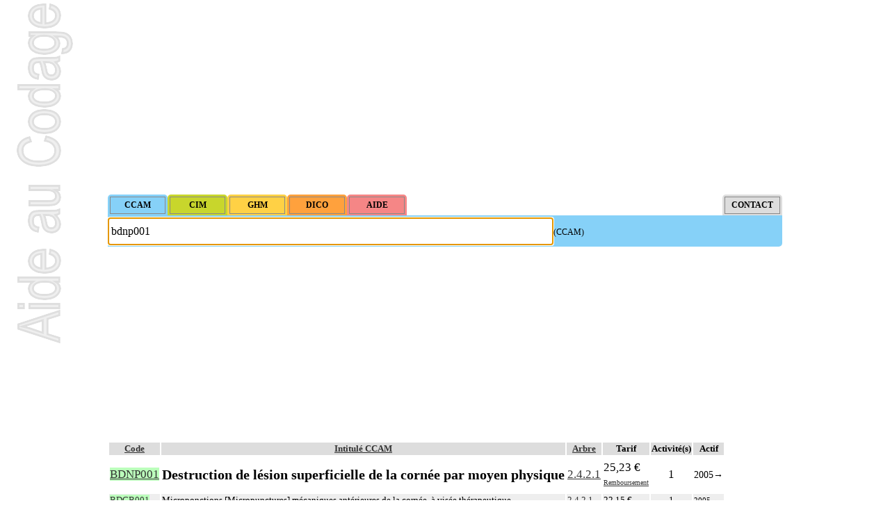

--- FILE ---
content_type: text/html; charset=ISO-8859-1
request_url: https://www.aideaucodage.fr/ccam-bdnp001
body_size: 5904
content:
<!DOCTYPE html>
<html lang="fr">
<head>
<title>BDNP001 Destruction de lésion superficielle de la cornée... - Code CCAM</title>
<meta name="description" content="Aide au Codage pour BDNP001 Destruction de lésion superficielle de la cornée par moyen physique - CCAM et CIM10 en Français. Site gratuit de codes CIM-10 et CCAM, compatible AMELI, dédié au PMSI." />
<meta http-equiv="Content-Type" content="text/html; charset=ISO-8859-1">
<meta name="theme-color" content="#86d1f8">
<!--[if lt IE 9]><script src="//cdnjs.cloudflare.com/ajax/libs/html5shiv/3.7.3/html5shiv.min.js"></script><![endif]-->
<link rel="canonical" href="https://www.aideaucodage.fr/ccam-bdnp001" />
<link rel="manifest" href="/manifest.json">
<link rel="icon" type="image/png" href="/images/icon-64.png" />
<link rel="stylesheet" href="style.css" type="text/css">
</head><body onload="document.formulaire.intitule.focus()"><script async src="https://pagead2.googlesyndication.com/pagead/js/adsbygoogle.js?client=ca-pub-2941823798983528" crossorigin="anonymous"></script><ins class="adsbygoogle" style="display:block" data-ad-client="ca-pub-2941823798983528" data-ad-slot="3749464331" data-ad-format="auto"></ins>
<script>(adsbygoogle = window.adsbygoogle || []).push({});</script><form method="get" name="formulaire" id="formulaire" action="recherche.php" style="clear:both"><input type="hidden" name="MODE" value="ccam"><div style="padding:3px 3px 2px 3px; background-color: #86d1f8; float:left; border-radius: 5px 5px 0 0; ">
         <input type="button" class="bouton" onclick="MODE.value='ccam'; this.form.submit();" value="CCAM" style="background-color: #86d1f8;" />
         </div><div style="padding:3px 3px 2px 3px; background-color: #c8d62c; float:left; border-radius: 5px 5px 0 0; ">
         <input type="button" class="bouton" onclick="MODE.value='cim'; this.form.submit();" value="CIM" style="background-color: #c8d62c;" />
         </div><div style="padding:3px 3px 2px 3px; background-color: #ffd145; float:left; border-radius: 5px 5px 0 0; ">
         <input type="button" class="bouton" onclick="MODE.value='ghm'; this.form.submit();" value="GHM" style="background-color: #ffd145;" />
         </div><div style="padding:3px 3px 2px 3px; background-color: #ffa13d; float:left; border-radius: 5px 5px 0 0; ">
         <input type="button" class="bouton" onclick="MODE.value='dico'; this.form.submit();" value="DICO" style="background-color: #ffa13d;" />
         </div><div style="padding:3px 3px 2px 3px; background-color: #f58686; float:left; border-radius: 5px 5px 0 0; ">
         <input type="button" class="bouton" onclick="MODE.value='aide'; this.form.submit();" value="AIDE" style="background-color: #f58686;" />
         </div><div style="padding:3px 3px 2px 3px; background-color: #dddddd; float:right; border-radius: 5px 5px 0 0; ">
         <input type="button" class="bouton" onclick="MODE.value='contact'; this.form.submit();" value="CONTACT" style="background-color: #dddddd;" />
         </div><br style="clear:both"><div style="background-color: #86d1f8; padding: 3px 0 2px 0; border-radius: 0 0 5px 0;">
<input type="text" class="input" name="intitule" id="intitule" placeholder="Taper ici des mots-clés ou des codes" value="bdnp001" style="height:30px; font-size:16px;"><label for="intitule">(CCAM)</label>
</div></form><ins class="adsbygoogle" style="display:block" data-ad-client="ca-pub-2941823798983528" data-ad-slot="5226197533" data-ad-format="auto" data-full-width-responsive="true"></ins>
<script>(adsbygoogle = window.adsbygoogle || []).push({});</script><table class="rowstyle-alt colstyle-alt"><thead style="background-color:#ddd"><th class="sortable-text">Code</th><th class="sortable-text">Intitulé CCAM</th><th class="sortable-text">Arbre</th><th>Tarif</th><th>Activité(s)</th><th>Actif</th></thead><tbody><tr itemscope itemtype="http://schema.org/MedicalProcedure" class=" canonique">
<td itemprop="code" itemscope itemtype="http://schema.org/MedicalCode"><a href="ccam-bdnp001" class="fondvert"><span itemprop="codeValue">BDNP001</span></a><meta itemprop="codingSystem" content="CCAM"/></td>

<td><h1 itemprop="name">Destruction de lésion superficielle de la cornée par moyen physique</h1><small></small></td>
<td><a href="ccam-2.4.2.1">2.4.2.1</a></td>
<td>25,23&nbsp;&euro;<br><a href="#remboursement" class="tarif_remboursement">Remboursement</a></td>
<td align="center">1</td>
<td><small><span title="01/03/2005">2005</span>&rarr; </small></td></tr><tr itemscope itemtype="http://schema.org/MedicalProcedure" class="alt ">
<td itemprop="code" itemscope itemtype="http://schema.org/MedicalCode"><a href="ccam-bdcb001" class="fondvert"><span itemprop="codeValue">BDCB001</span></a><meta itemprop="codingSystem" content="CCAM"/></td>

<td><span itemprop="name">Microponctions [Micropunctures] mécaniques antérieures de la cornée, à visée thérapeutique</span><br /><small></small></td>
<td><a href="ccam-2.4.2.1">2.4.2.1</a></td>
<td>22,15&nbsp;&euro;</td>
<td align="center">1</td>
<td><small><span title="01/03/2005">2005</span>&rarr; </small></td></tr><tr itemscope itemtype="http://schema.org/MedicalProcedure" class=" ">
<td itemprop="code" itemscope itemtype="http://schema.org/MedicalCode"><a href="ccam-bdnp002" class="fondvert"><span itemprop="codeValue">BDNP002</span></a><meta itemprop="codingSystem" content="CCAM"/></td>

<td><span itemprop="name">Abrasion mécanique de l'épithélium de la cornée sans laser</span><br /><small></small></td>
<td><a href="ccam-2.4.2.1">2.4.2.1</a></td>
<td>25,51&nbsp;&euro;</td>
<td align="center">1</td>
<td><small><span title="01/03/2005">2005</span>&rarr; </small></td></tr><tr itemscope itemtype="http://schema.org/MedicalProcedure" class="alt ">
<td itemprop="code" itemscope itemtype="http://schema.org/MedicalCode"><a href="ccam-bdnp003" class="fondvert"><span itemprop="codeValue">BDNP003</span></a><meta itemprop="codingSystem" content="CCAM"/></td>

<td><span itemprop="name">Abrasion mécanique de l'épithélium de la cornée avec laser</span><br /><small></small></td>
<td><a href="ccam-2.4.2.1">2.4.2.1</a></td>
<td>104,50&nbsp;&euro;</td>
<td align="center">1</td>
<td><small><span title="01/03/2005">2005</span>&rarr; </small></td></tr></tbody></table><div style="float:right"><form action="recherche.php" method="get" onsubmit="alert('Merci ! Votre contribution sera prochainement ajoutée.\nGrâce à vous AideAuCodage.fr s\'améliore et vous participez à aider d\'autres codeurs et codeuses !');"><label>Proposer un nom alternatif pour BDNP001</label> <input type="text" size="20" name="synonyme" placeholder="votre contribution (merci)" /><input type="hidden" name="MODE" value="ccam" /><input type="hidden" name="intitule" value="bdnp001" /><input type="submit"></form></div><h2>Thésaurus de synonymes pour BDNP001</h2><div class="cols2" style="overflow:auto; max-height:150px;">
     <ul><li>Destruc. lés. superf. cornée moy. phys.</li></ul>
    <p class="explication">Liste de synonymes pour BDNP001 générée à partir des contributions et des statistiques de recherches des codeurs et codeuses sur AideAuCodage.fr. <b>Vous pouvez participer</b> en proposant d'autres noms d'acte (dans la case ci-dessus), voire en envoyant vos thésaurus (<a href="/contact">ici</a>) ! Vous gagnerez du temps lors de vos prochaines recherches et aiderez les autres codeurs, alors merci !</p>
     </div><h2 id="remboursement">Remboursement de BDNP001</h2>
<p class="ameli">La <b>base de remboursement</b> correspond au tarif de l'acte et du taux de la sécurité sociale à une date donnée. Attention, le prix peut varier en fonction de coefficients modificateurs qui modifient le calcul du reste à charge par votre mutuelle/complémentaire santé. <a href="http://www.ameli.fr/accueil-de-la-ccam/trouver-un-acte/fiche-abregee.php?code=BDNP001" target="_blank" rel="nofollow">Consulter AMELI.fr</a> ou utiliser notre simulateur de remboursement :</p>

<table width="100%">
<tr>
 <td width="50%">Base de Remboursement (BDNP001) de l'assurance maladie</td>
 <td width="25%"><input type="hidden" id="simulation_prix_original" value="25.23">25.23 &euro;</td>
 <td width="25%"><button id="bouton_simulation" onclick="calculer_simulation()">Calculer</button></td>
</tr>
<tr>
 <td>Montant du devis ou de la facture (avec BDNP001)</td>
 <td><input id="simulation_prix_devis" style="width: 5em;" step="0.01" type="number" value="40">&euro;</td>
 <td rowspan="3" id="resultat_simulation"></td>
</tr>
<tr>
 <td>Base de Remboursement de la Sécurité Sociale (BR ou BRSS) <a href="https://www.ameli.fr/assure/remboursements/rembourse/tableau-recapitulatif-taux-remboursement/tableaux-recapitulatifs-taux-remboursement" rel="nofollow" target="_blank">(?)</a></td>
 <td><input id="simulation_brss" style="width: 3em;" type="number" value="80">%</td>
</tr>
<tr>
 <td>Taux de Remboursement de votre mutuelle/complémentaire santé</td>
 <td><input id="simulation_mutuelle_brss" type="number" style="width: 3em;" value="55">%BR+<input id="simulation_mutuelle_fixe" type="number" step="0.01" style="width: 5em;" value="0">&euro;</td>
</tr>
<tr>
 <td id="formulaire_comparateur" colspan="3"></td>
</tr>
</table>
<div title="Cliquer pour agrandir" style="overflow:auto; max-height:150px; cursor:pointer;" onclick="this.style.maxHeight=''; this.title=''; cursor:'';">
   <table><tr style="background-color:#ddd"><th rowspan="50" style="-webkit-transform: rotate(-90deg); -moz-transform: rotate(-90deg);">Notes</th><th>Arbre</th><th>Notes</th></tr></table></div><div title="Cliquer pour agrandir" style="overflow:auto; max-height:150px; cursor:pointer;" onclick="this.style.maxHeight=''; this.title=''; cursor:'';">
   <table><tr style="background-color:#ddd"><th rowspan="50" style="-webkit-transform: rotate(-90deg); -moz-transform: rotate(-90deg);">Tarifs</th><th>Date d'effet</th><th>Activité</th><th>Tarif</th></tr><tr ><td>01/01/2025</td><td>1</td><td>25,23&nbsp;&euro;</td></tr></table></div><ins class="adsbygoogle" style="display:block" data-ad-client="ca-pub-2941823798983528" data-ad-slot="1810387931" data-ad-format="auto"></ins>
<script>(adsbygoogle = window.adsbygoogle || []).push({});</script><h2>Diagnostics CIM-10 pour BDNP001</h2><table style="font-size:11px"><tr class="alt big "><td><b><a href="cim-h184">H18.4</a></b></td><td><span title="Niveau Sévérité">1</span></td><td>Dégénérescence de la cornée</td><td><div style="width:102px; background-color:#c8d62c;">&nbsp;</div></td></tr><tr class="big "><td><b><a href="cim-h188">H18.8</a></b></td><td><span title="Niveau Sévérité">1</span></td><td>Autres affections précisées de la cornée</td><td><div style="width:59.826161494943px; background-color:#c8d62c;">&nbsp;</div></td></tr><tr class="alt big "><td><b><a href="cim-h164">H16.4</a></b></td><td><span title="Niveau Sévérité">2</span></td><td>Néovascularisation cornéenne</td><td><div style="width:52.488599348534px; background-color:#c8d62c;">&nbsp;</div></td></tr><tr class=""><td><b><a href="cim-h160">H16.0</a></b></td><td><span title="Niveau Sévérité">2</span></td><td>Ulcère de la cornée</td><td><div style="width:41.996571232642px; background-color:#c8d62c;">&nbsp;</div></td></tr><tr class="alt "><td><b><a href="cim-h171">H17.1</a></b></td><td><span title="Niveau Sévérité">1</span></td><td>Autres opacités cornéennes centrales</td><td><div style="width:35.824789987999px; background-color:#c8d62c;">&nbsp;</div></td></tr><tr class=""><td><b><a href="cim-h163">H16.3</a></b></td><td><span title="Niveau Sévérité">2</span></td><td>Kératite interstitielle et profonde</td><td><div style="width:35.224755700326px; background-color:#c8d62c;">&nbsp;</div></td></tr><tr class="alt "><td><b><a href="cim-h168">H16.8</a></b></td><td><span title="Niveau Sévérité">2</span></td><td>Autres kératites</td><td><div style="width:27.407166123779px; background-color:#c8d62c;">&nbsp;</div></td></tr><tr class=""><td><b><a href="cim-h185">H18.5</a></b></td><td><span title="Niveau Sévérité">1</span></td><td>Dystrophies cornéennes héréditaires</td><td><div style="width:27.270015429453px; background-color:#c8d62c;">&nbsp;</div></td></tr><tr class="alt "><td><b><a href="cim-h180">H18.0</a></b></td><td><span title="Niveau Sévérité">1</span></td><td>Pigmentation et dépôts cornéens</td><td><div style="width:16.040802331562px; background-color:#c8d62c;">&nbsp;</div></td></tr><tr class=""><td><b><a href="cim-h169">H16.9</a></b></td><td><span title="Niveau Sévérité">2</span></td><td>Kératite, sans précision</td><td><div style="width:16.023658494771px; background-color:#c8d62c;">&nbsp;</div></td></tr><tr class="alt "><td><b><a href="cim-h162">H16.2</a></b></td><td><span title="Niveau Sévérité">2</span></td><td>Kératoconjonctivite</td><td><div style="width:16.023658494771px; background-color:#c8d62c;">&nbsp;</div></td></tr><tr class=""><td><b><a href="cim-h189">H18.9</a></b></td><td><span title="Niveau Sévérité">1</span></td><td>Affection de la cornée, sans précision</td><td><div style="width:16.00651465798px; background-color:#c8d62c;">&nbsp;</div></td></tr><tr class="alt "><td><b><a href="cim-h178">H17.8</a></b></td><td><span title="Niveau Sévérité">1</span></td><td>Autres cicatrices et opacités cornéennes</td><td><div style="width:15.98937082119px; background-color:#c8d62c;">&nbsp;</div></td></tr><tr class=""><td><b><a href="cim-h110">H11.0</a></b></td><td><span title="Niveau Sévérité">1</span></td><td>Ptérygion</td><td><div style="width:14.120692611006px; background-color:#c8d62c;">&nbsp;</div></td></tr><tr class="alt "><td><b><a href="cim-h161">H16.1</a></b></td><td><span title="Niveau Sévérité">2</span></td><td>Autres kératites superficielles sans conjonctivite</td><td><div style="width:2.0342876735813px; background-color:#c8d62c;">&nbsp;</div></td></tr><tr class=""><td><b><a href="cim-h404">H40.4</a></b></td><td><span title="Niveau Sévérité">1</span></td><td>Glaucome secondaire à une inflammation de l'oeil</td><td><div style="width:2.0171438367907px; background-color:#c8d62c;">&nbsp;</div></td></tr><tr class="alt "><td><b><a href="cim-h179">H17.9</a></b></td><td><span title="Niveau Sévérité">1</span></td><td>Cicatrice et opacité cornéennes, sans précision</td><td><div style="width:2.0171438367907px; background-color:#c8d62c;">&nbsp;</div></td></tr><tr class=""><td><b><a href="cim-h193">H19.3</a></b></td><td><span title="Niveau Sévérité">2</span></td><td>Kératite et kératoconjonctivite au cours d'autres maladies classées ailleurs</td><td><div style="width:2.0171438367907px; background-color:#c8d62c;">&nbsp;</div></td></tr><tr class="alt "><td><b><a href="cim-h183">H18.3</a></b></td><td><span title="Niveau Sévérité">1</span></td><td>Lésions des membranes cornéennes</td><td><div style="width:2.0171438367907px; background-color:#c8d62c;">&nbsp;</div></td></tr><tr class=""><td><b><a href="cim-h181">H18.1</a></b></td><td><span title="Niveau Sévérité">1</span></td><td>Kératopathie bulleuse</td><td><div style="width:2.0171438367907px; background-color:#c8d62c;">&nbsp;</div></td></tr></table>
  <p class="explication">Liste de diagnostics CIM10 pour BDNP001 générée à partir des statistiques du PMSI français</p><h2>Actes CCAM fréquemment associés à BDNP001</h2><table style="font-size:11px"><tr class="alt big "><td><b><a href="ccam-bdmp002">BDMP002</a></b></td><td>Adaptation unilatérale ou bilatérale de lentille cornéenne thérapeutique ou de lentille-pansement</td><td><div style="width:102px; background-color:#86d1f8;">&nbsp;</div></td></tr><tr class="big "><td><b><a href="ccam-bdma006">BDMA006</a></b></td><td>Conjonctivokératoplastie par greffe de membrane amniotique humaine</td><td><div style="width:97.709485655208px; background-color:#86d1f8;">&nbsp;</div></td></tr><tr class="alt big "><td><b><a href="ccam-bdfa002">BDFA002</a></b></td><td>Kératectomie lamellaire</td><td><div style="width:62.687516154045px; background-color:#86d1f8;">&nbsp;</div></td></tr><tr class=""><td><b><a href="ccam-zzlp025">ZZLP025</a></b></td><td>Anesthésie générale ou locorégionale complémentaire niveau 1</td><td><div style="width:41.415869733781px; background-color:#86d1f8;">&nbsp;</div></td></tr><tr class="alt "><td><b><a href="ccam-bdnp002">BDNP002</a></b></td><td>Abrasion mécanique de l'épithélium de la cornée sans laser</td><td><div style="width:23.039028172654px; background-color:#86d1f8;">&nbsp;</div></td></tr><tr class=""><td><b><a href="ccam-bfga004">BFGA004</a></b></td><td>Extraction extracapsulaire du cristallin par phakoémulsification, avec implantation de cristallin artificiel dans la chambre postérieure de l'oeil</td><td><div style="width:2.1033858878263px; background-color:#86d1f8;">&nbsp;</div></td></tr><tr class="alt "><td><b><a href="ccam-belb001">BELB001</a></b></td><td>Injection de substance inerte ou organique dans la chambre antérieure de l'oeil, par voie transcornéenne [Reformation de la chambre antérieure]</td><td><div style="width:2.0775394158697px; background-color:#86d1f8;">&nbsp;</div></td></tr><tr class=""><td><b><a href="ccam-bgqp002">BGQP002</a></b></td><td>Examen du fond d'oeil par biomicroscopie avec verre de contact</td><td><div style="width:2.0516929439132px; background-color:#86d1f8;">&nbsp;</div></td></tr><tr class="alt "><td><b><a href="ccam-bdqp002">BDQP002</a></b></td><td>Vidéo-photo-kératographie topographique</td><td><div style="width:2.0516929439132px; background-color:#86d1f8;">&nbsp;</div></td></tr><tr class=""><td><b><a href="ccam-befa008">BEFA008</a></b></td><td>Trabéculectomie [Sclérectomie transfixiante]</td><td><div style="width:2.0258464719566px; background-color:#86d1f8;">&nbsp;</div></td></tr><tr class="alt "><td><b><a href="ccam-zzqx128">ZZQX128</a></b></td><td>Examen cytopathologique de l'étalement d'un prélèvement ou de plusieurs prélèvements non différenciés de liquide de structure anatomique</td><td><div style="width:2.0258464719566px; background-color:#86d1f8;">&nbsp;</div></td></tr><tr class=""><td><b><a href="ccam-bklb001">BKLB001</a></b></td><td>Injection thérapeutique intraorbitaire, rétrobulbaire ou latérobulbaire, d'agent pharmacologique</td><td><div style="width:2.0258464719566px; background-color:#86d1f8;">&nbsp;</div></td></tr><tr class="alt "><td><b><a href="ccam-bgma002">BGMA002</a></b></td><td>Opération rétinovitréenne associant au moins 4 des actes suivants : coagulation, vitrectomie, endocoagulation avec laser, rétinotomie, tamponnement interne, échange fluide-gaz, dissection de brides, rétinectomie</td><td><div style="width:2.0258464719566px; background-color:#86d1f8;">&nbsp;</div></td></tr><tr class=""><td><b><a href="ccam-bglb001">BGLB001</a></b></td><td>Injection d'agent pharmacologique dans le corps vitré</td><td><div style="width:2.0258464719566px; background-color:#86d1f8;">&nbsp;</div></td></tr><tr class="alt "><td><b><a href="ccam-zzqx069">ZZQX069</a></b></td><td>Examen immunocytochimique ou immunohistochimique de prélèvement cellulaire ou tissulaire fixé avec 1 à 2 anticorps, sans quantification du signal</td><td><div style="width:2.0258464719566px; background-color:#86d1f8;">&nbsp;</div></td></tr><tr class=""><td><b><a href="ccam-bcnp001">BCNP001</a></b></td><td>Destruction de lésion de la conjonctive par agent physique</td><td><div style="width:2.0258464719566px; background-color:#86d1f8;">&nbsp;</div></td></tr><tr class="alt "><td><b><a href="ccam-bcfa007">BCFA007</a></b></td><td>Exérèse primitive de ptérygion, avec greffe lamellaire de cornée</td><td><div style="width:2.0258464719566px; background-color:#86d1f8;">&nbsp;</div></td></tr><tr class=""><td><b><a href="ccam-bdcb001">BDCB001</a></b></td><td>Microponctions [Micropunctures] mécaniques antérieures de la cornée, à visée thérapeutique</td><td><div style="width:2.0258464719566px; background-color:#86d1f8;">&nbsp;</div></td></tr><tr class="alt "><td><b><a href="ccam-bdfp002">BDFP002</a></b></td><td>Photokératectomie avec laser excimère</td><td><div style="width:2.0258464719566px; background-color:#86d1f8;">&nbsp;</div></td></tr><tr class=""><td><b><a href="ccam-bgga005">BGGA005</a></b></td><td>Ablation d'huile de silicone intravitréenne</td><td><div style="width:2.0258464719566px; background-color:#86d1f8;">&nbsp;</div></td></tr></table>
  <p class="explication">Liste de codes CCAM pour BDNP001 générée à partir des statistiques du PMSI français</p><h3>Actes incompatibles pour BDNP001 dans la CCAM</h3><table style="font-size:11px"><tr style="background-color:#ddd"><th>Acte</th><th>Acte incompatible</th></tr><tr ><td><a href="ccam-bcha001">BCHA001</a></td><td>Biopsie de la conjonctive</td></tr><tr class="alt"><td><a href="ccam-bdnp001">BDNP001</a></td><td>Destruction de lésion superficielle de la cornée par moyen physique</td></tr></table><h3>Actes et activités associées pour BDNP001 dans la CCAM</h3><table style="font-size:11px"><tr style="background-color:#ddd"><th>Acte (activité)</th><th>Acte associé (activité)</th></tr><tr class=""><td>BDNP001 (1)</td><td><a href="ccam-zzlp025">ZZLP025</a> (1) Anesthésie générale ou locorégionale complémentaire niveau 1</td></tr></table><h2>GHM associés avec BDNP001</h2><table style="font-size:11px"><tr class="alt big "><td><b><a href="ghm-02c08j">02C08J</a></b></td><td>Autres interventions extraoculaires, âge supérieur à 17 ans, en ambulatoire</td><td><div style="width:102px; background-color:#ffd145;">&nbsp;</div></td></tr><tr class=""><td><b><a href="ghm-02c09j">02C09J</a></b></td><td>Allogreffes de cornée, en ambulatoire</td><td><div style="width:51.092899593369px; background-color:#ffd145;">&nbsp;</div></td></tr><tr class="alt "><td><b><a href="ghm-02c07j">02C07J</a></b></td><td>Autres interventions extraoculaires, âge inférieur à 18 ans, en ambulatoire</td><td><div style="width:50.326556146387px; background-color:#ffd145;">&nbsp;</div></td></tr><tr class=""><td><b><a href="ghm-02c11j">02C11J</a></b></td><td>Autres interventions intraoculaires en dehors des affections sévères, en ambulatoire</td><td><div style="width:45.916171410698px; background-color:#ffd145;">&nbsp;</div></td></tr><tr class="alt "><td><b><a href="ghm-02c081">02C081</a></b></td><td>Autres interventions extraoculaires, âge supérieur à 17 ans, niveau 1</td><td><div style="width:45.697216140131px; background-color:#ffd145;">&nbsp;</div></td></tr><tr class=""><td><b><a href="ghm-02c091">02C091</a></b></td><td>Allogreffes de cornée, niveau 1</td><td><div style="width:24.192680638098px; background-color:#ffd145;">&nbsp;</div></td></tr><tr class="alt "><td><b><a href="ghm-02c05j">02C05J</a></b></td><td>Interventions sur le cristallin avec ou sans vitrectomie, en ambulatoire</td><td><div style="width:2.0312793243666px; background-color:#ffd145;">&nbsp;</div></td></tr><tr class=""><td><b><a href="ghm-02c071">02C071</a></b></td><td>Autres interventions extraoculaires, âge inférieur à 18 ans, niveau 1</td><td><div style="width:2.0156396621833px; background-color:#ffd145;">&nbsp;</div></td></tr><tr class="alt "><td><b><a href="ghm-02c101">02C101</a></b></td><td>Autres interventions intraoculaires pour affections sévères, niveau 1</td><td><div style="width:2.0156396621833px; background-color:#ffd145;">&nbsp;</div></td></tr><tr class=""><td><b><a href="ghm-02c051">02C051</a></b></td><td>Interventions sur le cristallin avec ou sans vitrectomie, niveau 1</td><td><div style="width:2.0156396621833px; background-color:#ffd145;">&nbsp;</div></td></tr><tr class="alt "><td><b><a href="ghm-01k06j">01K06J</a></b></td><td>Affections du système nerveux sans acte opératoire avec anesthésie, en ambulatoire</td><td><div style="width:2.0156396621833px; background-color:#ffd145;">&nbsp;</div></td></tr><tr class=""><td><b><a href="ghm-17c05j">17C05J</a></b></td><td>Autres interventions au cours d'affections myéloprolifératives ou de tumeurs de siège imprécis ou diffus, en ambulatoire</td><td><div style="width:2.0156396621833px; background-color:#ffd145;">&nbsp;</div></td></tr><tr class="alt "><td><b><a href="ghm-23c021">23C021</a></b></td><td>Interventions chirurgicales avec autres motifs de recours aux services de santé, niveau 1</td><td><div style="width:2.0156396621833px; background-color:#ffd145;">&nbsp;</div></td></tr><tr class=""><td><b><a href="ghm-02c021">02C021</a></b></td><td>Interventions sur la rétine, niveau 1</td><td><div style="width:2.0156396621833px; background-color:#ffd145;">&nbsp;</div></td></tr><tr class="alt "><td><b><a href="ghm-02c111">02C111</a></b></td><td>Autres interventions intraoculaires en dehors des affections sévères, niveau 1</td><td><div style="width:2.0156396621833px; background-color:#ffd145;">&nbsp;</div></td></tr></table>
  <p class="explication">Liste de GHM pour BDNP001 générée à partir des statistiques du PMSI français</p><ins class="adsbygoogle" style="display:block" data-ad-client="ca-pub-2941823798983528" data-ad-slot="2133130337" data-ad-format="auto"></ins>
<script>(adsbygoogle = window.adsbygoogle || []).push({});</script><br><form method="get" name="formulairebas" id="formulairebas" action="recherche.php" style="clear:both"><input type="hidden" name="MODE" value="ccam"><div style="padding:3px 3px 2px 3px; background-color: #86d1f8; float:left; border-radius: 5px 5px 0 0; ">
         <input type="button" class="bouton" onclick="MODE.value='ccam'; this.form.submit();" value="CCAM" style="background-color: #86d1f8;" />
         </div><div style="padding:3px 3px 2px 3px; background-color: #c8d62c; float:left; border-radius: 5px 5px 0 0; ">
         <input type="button" class="bouton" onclick="MODE.value='cim'; this.form.submit();" value="CIM" style="background-color: #c8d62c;" />
         </div><div style="padding:3px 3px 2px 3px; background-color: #ffd145; float:left; border-radius: 5px 5px 0 0; ">
         <input type="button" class="bouton" onclick="MODE.value='ghm'; this.form.submit();" value="GHM" style="background-color: #ffd145;" />
         </div><div style="padding:3px 3px 2px 3px; background-color: #ffa13d; float:left; border-radius: 5px 5px 0 0; ">
         <input type="button" class="bouton" onclick="MODE.value='dico'; this.form.submit();" value="DICO" style="background-color: #ffa13d;" />
         </div><div style="padding:3px 3px 2px 3px; background-color: #f58686; float:left; border-radius: 5px 5px 0 0; ">
         <input type="button" class="bouton" onclick="MODE.value='aide'; this.form.submit();" value="AIDE" style="background-color: #f58686;" />
         </div><div style="padding:3px 3px 2px 3px; background-color: #dddddd; float:right; border-radius: 5px 5px 0 0; ">
         <input type="button" class="bouton" onclick="MODE.value='contact'; this.form.submit();" value="CONTACT" style="background-color: #dddddd;" />
         </div><br style="clear:both"><div style="background-color: #86d1f8; padding: 3px 0 2px 0; border-radius: 0 0 5px 0;">
<input type="text" class="input" name="intitule" id="intitulebas" placeholder="Taper ici des mots-clés ou des codes" value="bdnp001" style="height:30px; font-size:16px;"><label for="intitulebas">(CCAM)</label>
</div></form><hr><b><small>Aide au Codage 2026 - CCAM v80.0 (novembre 2025) | CIM10 (fr) (<abbr title="Mise à jour">maj</abbr> mars 2025) + CMA v2025.1 (mars 2025) | GHM v30 (juin 2025)</small></b><br><br><br>
<script async type='text/javascript' src='tablesort.js'></script>
<script async type='text/javascript' src='fonctions.js'></script>

<script async src='https://www.googletagmanager.com/gtag/js?id=G-CQZRHREPK8'></script>
<script>
  window.dataLayer = window.dataLayer || [];
  function gtag(){dataLayer.push(arguments);}
  gtag('js', new Date());
  gtag('config', 'G-CQZRHREPK8');
</script>
</body>
</html>

--- FILE ---
content_type: text/html; charset=utf-8
request_url: https://www.google.com/recaptcha/api2/aframe
body_size: 266
content:
<!DOCTYPE HTML><html><head><meta http-equiv="content-type" content="text/html; charset=UTF-8"></head><body><script nonce="kLaOag3ssemhMYIxIQGGvw">/** Anti-fraud and anti-abuse applications only. See google.com/recaptcha */ try{var clients={'sodar':'https://pagead2.googlesyndication.com/pagead/sodar?'};window.addEventListener("message",function(a){try{if(a.source===window.parent){var b=JSON.parse(a.data);var c=clients[b['id']];if(c){var d=document.createElement('img');d.src=c+b['params']+'&rc='+(localStorage.getItem("rc::a")?sessionStorage.getItem("rc::b"):"");window.document.body.appendChild(d);sessionStorage.setItem("rc::e",parseInt(sessionStorage.getItem("rc::e")||0)+1);localStorage.setItem("rc::h",'1769112024937');}}}catch(b){}});window.parent.postMessage("_grecaptcha_ready", "*");}catch(b){}</script></body></html>